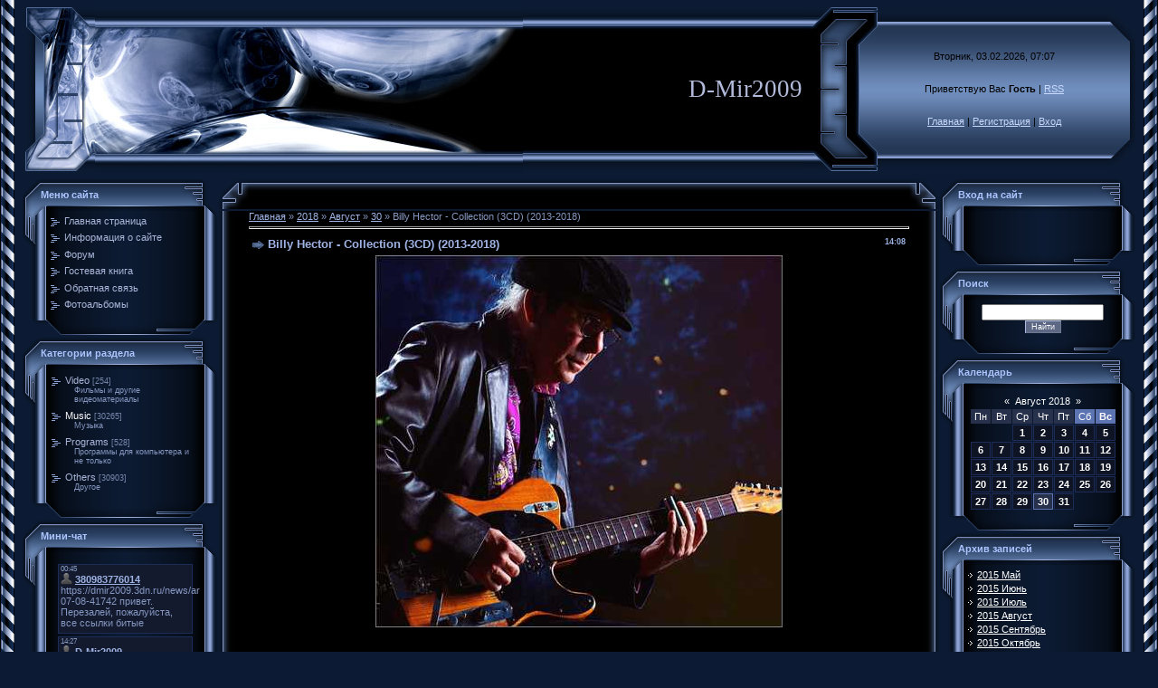

--- FILE ---
content_type: text/html; charset=UTF-8
request_url: https://dmir2009.3dn.ru/mchat/
body_size: 2162
content:
<!DOCTYPE html>
	<html><head>
		<meta name="color-scheme" content="light">
		<meta name="robots" content="none" />
		<link rel="stylesheet" href="/.s/src/css/996.css">
		<style>.UhideBlock{display:none; }</style>
		
		<script src="/.s/src/jquery-1.12.4.min.js"></script>
		<script src="/.s/src/uwnd.min.js"></script>
		<script>
		
	function showProfile(uid) {
		window.open('/index/8-' + uid)
	}
		function toUser(userLogin ) {
			(messageField = parent.window.document.getElementById('mchatMsgF'))
			&& (messageField.value += '[i]' + userLogin + '[/i], ') && messageField.focus();
		}
		</script>
	</head><body  class="mchat-body">
		<div id="newEntryT"></div>
		<div style="white-space:normal">
			
			<div class="cBlock1" style="padding:0 4px 5px 2px;margin-bottom:3px;">
				<div class="mcm-time" style="float:inline-end; font-size:8px;" title="24.06.2023">00:45</div>
				<div class="mcm-user" style="text-align:start;">
					<a class="mcm-user-profile" href="javascript:;" rel="nofollow" onclick="showProfile('52');" title="380983776014" rel="nofollow"><img alt="" src="/.s/img/icon/profile.png" width="13" border="0" style="vertical-align:-2px"/></a> 
					<a class="mcm-user-name" href="javascript:void('Apply to')" onclick="toUser('380983776014');"><b>380983776014</b></a>
					
					
				</div>
				<div class="cMessage" style="text-align:start;">https://dmir2009.3dn.ru/news/artefuckt_manifest_2017/2017-07-08-41742 привет. Перезалей, пожалуйста, все ссылки битые</div>
				
				
			</div>
			<div class="cBlock2" style="padding:0 4px 5px 2px;margin-bottom:3px;">
				<div class="mcm-time" style="float:inline-end; font-size:8px;" title="10.05.2015">14:27</div>
				<div class="mcm-user" style="text-align:start;">
					<a class="mcm-user-profile" href="javascript:;" rel="nofollow" onclick="showProfile('1');" title="D-Mir2009" rel="nofollow"><img alt="" src="/.s/img/icon/profile.png" width="13" border="0" style="vertical-align:-2px"/></a> 
					<a class="mcm-user-name" href="javascript:void('Apply to')" onclick="toUser('D-Mir2009');"><b>D-Mir2009</b></a>
					
					
				</div>
				<div class="cMessage" style="text-align:start;"> <img src="http://s37.ucoz.net/sm/7/exclaim.gif" border="0" align="absmiddle" alt="exclaim" /> </div>
				
				
			</div>
			<div class="cBlock1" style="padding:0 4px 5px 2px;margin-bottom:3px;">
				<div class="mcm-time" style="float:inline-end; font-size:8px;" title="21.02.2014">19:09</div>
				<div class="mcm-user" style="text-align:start;">
					<a class="mcm-user-profile" href="javascript:;" rel="nofollow" onclick="showProfile('1');" title="D-Mir2009" rel="nofollow"><img alt="" src="/.s/img/icon/profile.png" width="13" border="0" style="vertical-align:-2px"/></a> 
					<a class="mcm-user-name" href="javascript:void('Apply to')" onclick="toUser('D-Mir2009');"><b>D-Mir2009</b></a>
					
					
				</div>
				<div class="cMessage" style="text-align:start;"> <img src="http://s37.ucoz.net/sm/24/happy.gif" border="0" align="absmiddle" alt="happy" /> </div>
				
				
			</div>
			<div class="cBlock2" style="padding:0 4px 5px 2px;margin-bottom:3px;">
				<div class="mcm-time" style="float:inline-end; font-size:8px;" title="21.02.2014">19:08</div>
				<div class="mcm-user" style="text-align:start;">
					<a class="mcm-user-profile" href="javascript:;" rel="nofollow" onclick="showProfile('1');" title="D-Mir2009" rel="nofollow"><img alt="" src="/.s/img/icon/profile.png" width="13" border="0" style="vertical-align:-2px"/></a> 
					<a class="mcm-user-name" href="javascript:void('Apply to')" onclick="toUser('D-Mir2009');"><b>D-Mir2009</b></a>
					
					
				</div>
				<div class="cMessage" style="text-align:start;"> <img src="http://s37.ucoz.net/sm/22/heart.gif" border="0" align="absmiddle" alt="heart" />  <img src="http://s37.ucoz.net/sm/22/cyclops.gif" border="0" align="absmiddle" alt="cyclops" />  <img src="http://s37.ucoz.net/sm/22/unsure.gif" border="0" align="absmiddle" alt="unsure" /> </div>
				
				
			</div>
			<div class="cBlock1" style="padding:0 4px 5px 2px;margin-bottom:3px;">
				<div class="mcm-time" style="float:inline-end; font-size:8px;" title="11.11.2012">20:14</div>
				<div class="mcm-user" style="text-align:start;">
					<a class="mcm-user-profile" href="javascript:;" rel="nofollow" onclick="showProfile('1');" title="D-Mir2009" rel="nofollow"><img alt="" src="/.s/img/icon/profile.png" width="13" border="0" style="vertical-align:-2px"/></a> 
					<a class="mcm-user-name" href="javascript:void('Apply to')" onclick="toUser('D-Mir2009');"><b>D-Mir2009</b></a>
					
					
				</div>
				<div class="cMessage" style="text-align:start;"> <img src="http://s37.ucoz.net/sm/13/angry.gif" border="0" align="absmiddle" alt="angry" /> </div>
				
				
			</div>
			<div class="cBlock2" style="padding:0 4px 5px 2px;margin-bottom:3px;">
				<div class="mcm-time" style="float:inline-end; font-size:8px;" title="27.10.2012">12:35</div>
				<div class="mcm-user" style="text-align:start;">
					<a class="mcm-user-profile" href="javascript:;" rel="nofollow" onclick="showProfile('1');" title="D-Mir2009" rel="nofollow"><img alt="" src="/.s/img/icon/profile.png" width="13" border="0" style="vertical-align:-2px"/></a> 
					<a class="mcm-user-name" href="javascript:void('Apply to')" onclick="toUser('D-Mir2009');"><b>D-Mir2009</b></a>
					
					
				</div>
				<div class="cMessage" style="text-align:start;"> <img src="http://s37.ucoz.net/sm/13/applaud.gif" border="0" align="absmiddle" alt="applaud" />  <img src="http://s37.ucoz.net/sm/13/applaud.gif" border="0" align="absmiddle" alt="applaud" />  <img src="http://s37.ucoz.net/sm/13/applaud.gif" border="0" align="absmiddle" alt="applaud" /> </div>
				
				
			</div>
			<div class="cBlock1" style="padding:0 4px 5px 2px;margin-bottom:3px;">
				<div class="mcm-time" style="float:inline-end; font-size:8px;" title="14.04.2012">18:59</div>
				<div class="mcm-user" style="text-align:start;">
					<a class="mcm-user-profile" href="javascript:;" rel="nofollow" onclick="showProfile('1');" title="D-Mir2009" rel="nofollow"><img alt="" src="/.s/img/icon/profile.png" width="13" border="0" style="vertical-align:-2px"/></a> 
					<a class="mcm-user-name" href="javascript:void('Apply to')" onclick="toUser('D-Mir2009');"><b>D-Mir2009</b></a>
					
					
				</div>
				<div class="cMessage" style="text-align:start;"> <img src="http://s37.ucoz.net/sm/3/amur.gif" border="0" align="absmiddle" alt="amur" />  <img src="http://s37.ucoz.net/sm/3/wink.gif" border="0" align="absmiddle" alt="wink" />  <img src="http://s37.ucoz.net/sm/3/wacko.gif" border="0" align="absmiddle" alt="wacko" />  <img src="http://s37.ucoz.net/sm/3/tongue.gif" border="0" align="absmiddle" alt="tongue" /> </div>
				
				
			</div>
			<div class="cBlock2" style="padding:0 4px 5px 2px;margin-bottom:3px;">
				<div class="mcm-time" style="float:inline-end; font-size:8px;" title="21.03.2012">12:26</div>
				<div class="mcm-user" style="text-align:start;">
					<a class="mcm-user-profile" href="javascript:;" rel="nofollow" onclick="showProfile('1');" title="D-Mir2009" rel="nofollow"><img alt="" src="/.s/img/icon/profile.png" width="13" border="0" style="vertical-align:-2px"/></a> 
					<a class="mcm-user-name" href="javascript:void('Apply to')" onclick="toUser('D-Mir2009');"><b>D-Mir2009</b></a>
					
					
				</div>
				<div class="cMessage" style="text-align:start;"> <img src="http://s37.ucoz.net/sm/3/amur.gif" border="0" align="absmiddle" alt="amur" />  <img src="http://s37.ucoz.net/sm/3/angel.gif" border="0" align="absmiddle" alt="angel" />  <img src="http://s37.ucoz.net/sm/3/apple.gif" border="0" align="absmiddle" alt="apple" />  <img src="http://s37.ucoz.net/sm/3/aquarius.gif" border="0" align="absmiddle" alt="aquarius" />  <img src="http://s37.ucoz.net/sm/3/archer.gif" border="0" align="absmiddle" alt="archer" />  <img src="http://s37.ucoz.net/sm/3/aries.gif" border="0" align="absmiddle" alt="aries" />  <img src="http://s37.ucoz.net/sm/3/art.gif" border="0" align="absmiddle" alt="art" />  <img src="http://s37.ucoz.net/sm/3/ass.gif" border="0" align="absmiddle" alt="ass" />  <img src="http://s37.ucoz.net/sm/3/attack.gif" border="0" align="absmiddle" alt="attack" />  <img src="http://s37.ucoz.net/sm/3/onion.gif" border="0" align="absmiddle" alt="onion" />  <img src="http://s37.ucoz.net/sm/3/open_file.gif" border="0" align="absmiddle" alt="open_</div>
				
				
			</div>
			<div class="cBlock1" style="padding:0 4px 5px 2px;margin-bottom:3px;">
				<div class="mcm-time" style="float:inline-end; font-size:8px;" title="25.10.2011">16:56</div>
				<div class="mcm-user" style="text-align:start;">
					<a class="mcm-user-profile" href="javascript:;" rel="nofollow" onclick="showProfile('16');" title="SeregaRus" rel="nofollow"><img alt="" src="/.s/img/icon/profile.png" width="13" border="0" style="vertical-align:-2px"/></a> 
					<a class="mcm-user-name" href="javascript:void('Apply to')" onclick="toUser('SeregaRus');"><b>SeregaRus</b></a>
					
					
				</div>
				<div class="cMessage" style="text-align:start;">http://www.allthebestfiles.ru/dir - Добавляйте сайт в каталог сайтов, обратная ссылка обязательна!)</div>
				
				
			</div>
			<div class="cBlock2" style="padding:0 4px 5px 2px;margin-bottom:3px;">
				<div class="mcm-time" style="float:inline-end; font-size:8px;" title="13.09.2011">11:43</div>
				<div class="mcm-user" style="text-align:start;">
					<a class="mcm-user-profile" href="javascript:;" rel="nofollow" onclick="showProfile('1');" title="D-Mir2009" rel="nofollow"><img alt="" src="/.s/img/icon/profile.png" width="13" border="0" style="vertical-align:-2px"/></a> 
					<a class="mcm-user-name" href="javascript:void('Apply to')" onclick="toUser('D-Mir2009');"><b>D-Mir2009</b></a>
					
					
				</div>
				<div class="cMessage" style="text-align:start;"> <img src="http://s37.ucoz.net/sm/3/med.gif" border="0" align="absmiddle" alt="med" />  <img src="http://s37.ucoz.net/sm/3/med.gif" border="0" align="absmiddle" alt="med" />  <img src="http://s37.ucoz.net/sm/3/med.gif" border="0" align="absmiddle" alt="med" /> </div>
				
				
			</div>
			<div class="cBlock1" style="padding:0 4px 5px 2px;margin-bottom:3px;">
				<div class="mcm-time" style="float:inline-end; font-size:8px;" title="09.07.2011">08:28</div>
				<div class="mcm-user" style="text-align:start;">
					<a class="mcm-user-profile" href="javascript:;" rel="nofollow" onclick="showProfile('1');" title="D-Mir2009" rel="nofollow"><img alt="" src="/.s/img/icon/profile.png" width="13" border="0" style="vertical-align:-2px"/></a> 
					<a class="mcm-user-name" href="javascript:void('Apply to')" onclick="toUser('D-Mir2009');"><b>D-Mir2009</b></a>
					
					
				</div>
				<div class="cMessage" style="text-align:start;"> <img src="http://s37.ucoz.net/sm/13/dry.gif" border="0" align="absmiddle" alt="dry" />  <img src="http://s37.ucoz.net/sm/13/happy.gif" border="0" align="absmiddle" alt="happy" />  <img src="http://s37.ucoz.net/sm/13/sad.gif" border="0" align="absmiddle" alt="sad" />  <img src="http://s37.ucoz.net/sm/13/wacko.gif" border="0" align="absmiddle" alt="wacko" />  <img src="http://s37.ucoz.net/sm/13/tongue.gif" border="0" align="absmiddle" alt="tongue" />  <img src="http://s37.ucoz.net/sm/13/surprised.gif" border="0" align="absmiddle" alt="surprised" /> </div>
				
				
			</div>
			<div class="cBlock2" style="padding:0 4px 5px 2px;margin-bottom:3px;">
				<div class="mcm-time" style="float:inline-end; font-size:8px;" title="26.04.2011">12:26</div>
				<div class="mcm-user" style="text-align:start;">
					<a class="mcm-user-profile" href="javascript:;" rel="nofollow" onclick="showProfile('1');" title="D-Mir2009" rel="nofollow"><img alt="" src="/.s/img/icon/profile.png" width="13" border="0" style="vertical-align:-2px"/></a> 
					<a class="mcm-user-name" href="javascript:void('Apply to')" onclick="toUser('D-Mir2009');"><b>D-Mir2009</b></a>
					
					
				</div>
				<div class="cMessage" style="text-align:start;"> <img src="http://s37.ucoz.net/sm/13/wacko.gif" border="0" align="absmiddle" alt="wacko">  <img src="http://s37.ucoz.net/sm/13/wacko.gif" border="0" align="absmiddle" alt="wacko"> </div>
				
				
			</div>
			<div class="cBlock1" style="padding:0 4px 5px 2px;margin-bottom:3px;">
				<div class="mcm-time" style="float:inline-end; font-size:8px;" title="26.04.2011">12:05</div>
				<div class="mcm-user" style="text-align:start;">
					<a class="mcm-user-profile" href="javascript:;" rel="nofollow" onclick="showProfile('1');" title="D-Mir2009" rel="nofollow"><img alt="" src="/.s/img/icon/profile.png" width="13" border="0" style="vertical-align:-2px"/></a> 
					<a class="mcm-user-name" href="javascript:void('Apply to')" onclick="toUser('D-Mir2009');"><b>D-Mir2009</b></a>
					
					
				</div>
				<div class="cMessage" style="text-align:start;"> <img src="http://s37.ucoz.net/sm/6/arrowu.gif" border="0" align="absmiddle" alt="arrowu">  <img src="http://s37.ucoz.net/sm/6/arrowu.gif" border="0" align="absmiddle" alt="arrowu">  <img src="http://s37.ucoz.net/sm/6/arrowu.gif" border="0" align="absmiddle" alt="arrowu"> </div>
				
				
			</div>
			<div class="cBlock2" style="padding:0 4px 5px 2px;margin-bottom:3px;">
				<div class="mcm-time" style="float:inline-end; font-size:8px;" title="07.03.2011">12:09</div>
				<div class="mcm-user" style="text-align:start;">
					<a class="mcm-user-profile" href="javascript:;" rel="nofollow" onclick="showProfile('1');" title="D-Mir2009" rel="nofollow"><img alt="" src="/.s/img/icon/profile.png" width="13" border="0" style="vertical-align:-2px"/></a> 
					<a class="mcm-user-name" href="javascript:void('Apply to')" onclick="toUser('D-Mir2009');"><b>D-Mir2009</b></a>
					
					
				</div>
				<div class="cMessage" style="text-align:start;"> <img src="http://s37.ucoz.net/sm/6/arrowl.gif" border="0" align="absmiddle" alt="arrowl"> </div>
				
				
			</div>
			<div class="cBlock1" style="padding:0 4px 5px 2px;margin-bottom:3px;">
				<div class="mcm-time" style="float:inline-end; font-size:8px;" title="20.02.2011">08:22</div>
				<div class="mcm-user" style="text-align:start;">
					<a class="mcm-user-profile" href="javascript:;" rel="nofollow" onclick="showProfile('1');" title="D-Mir2009" rel="nofollow"><img alt="" src="/.s/img/icon/profile.png" width="13" border="0" style="vertical-align:-2px"/></a> 
					<a class="mcm-user-name" href="javascript:void('Apply to')" onclick="toUser('D-Mir2009');"><b>D-Mir2009</b></a>
					
					
				</div>
				<div class="cMessage" style="text-align:start;"> <img src="http://s37.ucoz.net/sm/6/cheesygrin.gif" border="0" align="absmiddle" alt="cheesygrin">  <img src="http://s37.ucoz.net/sm/6/cheesygrin.gif" border="0" align="absmiddle" alt="cheesygrin">  <img src="http://s37.ucoz.net/sm/6/cheesygrin.gif" border="0" align="absmiddle" alt="cheesygrin">  <img src="http://s37.ucoz.net/sm/6/cheesygrin.gif" border="0" align="absmiddle" alt="cheesygrin"> </div>
				
				
			</div>
			<div class="cBlock2" style="padding:0 4px 5px 2px;margin-bottom:3px;">
				<div class="mcm-time" style="float:inline-end; font-size:8px;" title="01.12.2010">09:56</div>
				<div class="mcm-user" style="text-align:start;">
					<a class="mcm-user-profile" href="javascript:;" rel="nofollow" onclick="showProfile('1');" title="D-Mir2009" rel="nofollow"><img alt="" src="/.s/img/icon/profile.png" width="13" border="0" style="vertical-align:-2px"/></a> 
					<a class="mcm-user-name" href="javascript:void('Apply to')" onclick="toUser('D-Mir2009');"><b>D-Mir2009</b></a>
					
					
				</div>
				<div class="cMessage" style="text-align:start;"> <img src="http://s37.ucoz.net/sm/17/thumb.gif" border="0" align="absmiddle" alt="thumb"> </div>
				
				
			</div>
			<div class="cBlock1" style="padding:0 4px 5px 2px;margin-bottom:3px;">
				<div class="mcm-time" style="float:inline-end; font-size:8px;" title="09.11.2010">09:04</div>
				<div class="mcm-user" style="text-align:start;">
					<a class="mcm-user-profile" href="javascript:;" rel="nofollow" onclick="showProfile('1');" title="D-Mir2009" rel="nofollow"><img alt="" src="/.s/img/icon/profile.png" width="13" border="0" style="vertical-align:-2px"/></a> 
					<a class="mcm-user-name" href="javascript:void('Apply to')" onclick="toUser('D-Mir2009');"><b>D-Mir2009</b></a>
					
					
				</div>
				<div class="cMessage" style="text-align:start;"> <img src="http://s37.ucoz.net/sm/18/spiderman.gif" border="0" align="absmiddle" alt="spiderman"> </div>
				
				
			</div>
			<div class="cBlock2" style="padding:0 4px 5px 2px;margin-bottom:3px;">
				<div class="mcm-time" style="float:inline-end; font-size:8px;" title="24.10.2010">18:20</div>
				<div class="mcm-user" style="text-align:start;">
					<a class="mcm-user-profile" href="javascript:;" rel="nofollow" onclick="showProfile('1');" title="D-Mir2009" rel="nofollow"><img alt="" src="/.s/img/icon/profile.png" width="13" border="0" style="vertical-align:-2px"/></a> 
					<a class="mcm-user-name" href="javascript:void('Apply to')" onclick="toUser('D-Mir2009');"><b>D-Mir2009</b></a>
					
					
				</div>
				<div class="cMessage" style="text-align:start;"> <img src="http://s37.ucoz.net/sm/18/angry.gif" border="0" align="absmiddle" alt="angry"> </div>
				
				
			</div>
			<div class="cBlock1" style="padding:0 4px 5px 2px;margin-bottom:3px;">
				<div class="mcm-time" style="float:inline-end; font-size:8px;" title="17.10.2010">20:11</div>
				<div class="mcm-user" style="text-align:start;">
					<a class="mcm-user-profile" href="javascript:;" rel="nofollow" onclick="showProfile('1');" title="D-Mir2009" rel="nofollow"><img alt="" src="/.s/img/icon/profile.png" width="13" border="0" style="vertical-align:-2px"/></a> 
					<a class="mcm-user-name" href="javascript:void('Apply to')" onclick="toUser('D-Mir2009');"><b>D-Mir2009</b></a>
					
					
				</div>
				<div class="cMessage" style="text-align:start;"> <img src="http://s37.ucoz.net/sm/18/whistle.gif" border="0" align="absmiddle" alt="whistle"> </div>
				
				
			</div>
			<div class="cBlock2" style="padding:0 4px 5px 2px;margin-bottom:3px;">
				<div class="mcm-time" style="float:inline-end; font-size:8px;" title="05.10.2010">20:13</div>
				<div class="mcm-user" style="text-align:start;">
					<a class="mcm-user-profile" href="javascript:;" rel="nofollow" onclick="showProfile('1');" title="D-Mir2009" rel="nofollow"><img alt="" src="/.s/img/icon/profile.png" width="13" border="0" style="vertical-align:-2px"/></a> 
					<a class="mcm-user-name" href="javascript:void('Apply to')" onclick="toUser('D-Mir2009');"><b>D-Mir2009</b></a>
					
					
				</div>
				<div class="cMessage" style="text-align:start;"> <img src="http://s37.ucoz.net/sm/18/wacko.gif" border="0" align="absmiddle" alt="wacko">  <img src="http://s37.ucoz.net/sm/18/wink.gif" border="0" align="absmiddle" alt="wink"> </div>
				
				
			</div>
			<div class="cBlock1" style="padding:0 4px 5px 2px;margin-bottom:3px;">
				<div class="mcm-time" style="float:inline-end; font-size:8px;" title="14.09.2010">19:29</div>
				<div class="mcm-user" style="text-align:start;">
					<a class="mcm-user-profile" href="javascript:;" rel="nofollow" onclick="showProfile('1');" title="D-Mir2009" rel="nofollow"><img alt="" src="/.s/img/icon/profile.png" width="13" border="0" style="vertical-align:-2px"/></a> 
					<a class="mcm-user-name" href="javascript:void('Apply to')" onclick="toUser('D-Mir2009');"><b>D-Mir2009</b></a>
					
					
				</div>
				<div class="cMessage" style="text-align:start;"> <img src="http://s37.ucoz.net/sm/18/pfff.gif" border="0" align="absmiddle" alt="pfff"> </div>
				
				
			</div>
			<div class="cBlock2" style="padding:0 4px 5px 2px;margin-bottom:3px;">
				<div class="mcm-time" style="float:inline-end; font-size:8px;" title="10.09.2010">13:48</div>
				<div class="mcm-user" style="text-align:start;">
					<a class="mcm-user-profile" href="javascript:;" rel="nofollow" onclick="showProfile('1');" title="D-Mir2009" rel="nofollow"><img alt="" src="/.s/img/icon/profile.png" width="13" border="0" style="vertical-align:-2px"/></a> 
					<a class="mcm-user-name" href="javascript:void('Apply to')" onclick="toUser('D-Mir2009');"><b>D-Mir2009</b></a>
					
					
				</div>
				<div class="cMessage" style="text-align:start;"> <img src="http://s37.ucoz.net/sm/18/frighten.gif" border="0" align="absmiddle" alt="frighten"> </div>
				
				
			</div>
			<div class="cBlock1" style="padding:0 4px 5px 2px;margin-bottom:3px;">
				<div class="mcm-time" style="float:inline-end; font-size:8px;" title="21.08.2010">18:59</div>
				<div class="mcm-user" style="text-align:start;">
					<a class="mcm-user-profile" href="javascript:;" rel="nofollow" onclick="showProfile('1');" title="D-Mir2009" rel="nofollow"><img alt="" src="/.s/img/icon/profile.png" width="13" border="0" style="vertical-align:-2px"/></a> 
					<a class="mcm-user-name" href="javascript:void('Apply to')" onclick="toUser('D-Mir2009');"><b>D-Mir2009</b></a>
					
					
				</div>
				<div class="cMessage" style="text-align:start;"> <img src="http://s37.ucoz.net/sm/2/saddam.gif" border="0" align="absmiddle" alt="saddam">  <img src="http://s37.ucoz.net/sm/2/rolleyes.gif" border="0" align="absmiddle" alt="rolleyes">  <img src="http://s37.ucoz.net/sm/2/rockon.gif" border="0" align="absmiddle" alt="rockon"> </div>
				
				
			</div>
			<div class="cBlock2" style="padding:0 4px 5px 2px;margin-bottom:3px;">
				<div class="mcm-time" style="float:inline-end; font-size:8px;" title="12.08.2010">20:51</div>
				<div class="mcm-user" style="text-align:start;">
					<a class="mcm-user-profile" href="javascript:;" rel="nofollow" onclick="showProfile('1');" title="D-Mir2009" rel="nofollow"><img alt="" src="/.s/img/icon/profile.png" width="13" border="0" style="vertical-align:-2px"/></a> 
					<a class="mcm-user-name" href="javascript:void('Apply to')" onclick="toUser('D-Mir2009');"><b>D-Mir2009</b></a>
					
					
				</div>
				<div class="cMessage" style="text-align:start;"> <img src="http://s37.ucoz.net/sm/2/alucard.gif" border="0" align="absmiddle" alt="alucard">  <img src="http://s37.ucoz.net/sm/2/angel2.gif" border="0" align="absmiddle" alt="angel2"> </div>
				
				
			</div>
			<div class="cBlock1" style="padding:0 4px 5px 2px;margin-bottom:3px;">
				<div class="mcm-time" style="float:inline-end; font-size:8px;" title="04.07.2010">08:22</div>
				<div class="mcm-user" style="text-align:start;">
					<a class="mcm-user-profile" href="javascript:;" rel="nofollow" onclick="showProfile('1');" title="D-Mir2009" rel="nofollow"><img alt="" src="/.s/img/icon/profile.png" width="13" border="0" style="vertical-align:-2px"/></a> 
					<a class="mcm-user-name" href="javascript:void('Apply to')" onclick="toUser('D-Mir2009');"><b>D-Mir2009</b></a>
					
					
				</div>
				<div class="cMessage" style="text-align:start;"> <img src="http://s37.ucoz.net/sm/2/online2long.gif" border="0" align="absmiddle" alt="online2long">  <img src="http://s37.ucoz.net/sm/2/online2long.gif" border="0" align="absmiddle" alt="online2long">  <img src="http://s37.ucoz.net/sm/2/online2long.gif" border="0" align="absmiddle" alt="online2long"> </div>
				
				
			</div>
			<div class="cBlock2" style="padding:0 4px 5px 2px;margin-bottom:3px;">
				<div class="mcm-time" style="float:inline-end; font-size:8px;" title="23.06.2010">08:37</div>
				<div class="mcm-user" style="text-align:start;">
					<a class="mcm-user-profile" href="javascript:;" rel="nofollow" onclick="showProfile('1');" title="D-Mir2009" rel="nofollow"><img alt="" src="/.s/img/icon/profile.png" width="13" border="0" style="vertical-align:-2px"/></a> 
					<a class="mcm-user-name" href="javascript:void('Apply to')" onclick="toUser('D-Mir2009');"><b>D-Mir2009</b></a>
					
					
				</div>
				<div class="cMessage" style="text-align:start;"> <img src="http://s37.ucoz.net/sm/2/admin.gif" border="0" align="absmiddle" alt="admin"> </div>
				
				
			</div>
			<div class="cBlock1" style="padding:0 4px 5px 2px;margin-bottom:3px;">
				<div class="mcm-time" style="float:inline-end; font-size:8px;" title="12.05.2010">15:08</div>
				<div class="mcm-user" style="text-align:start;">
					<a class="mcm-user-profile" href="javascript:;" rel="nofollow" onclick="showProfile('1');" title="D-Mir2009" rel="nofollow"><img alt="" src="/.s/img/icon/profile.png" width="13" border="0" style="vertical-align:-2px"/></a> 
					<a class="mcm-user-name" href="javascript:void('Apply to')" onclick="toUser('D-Mir2009');"><b>D-Mir2009</b></a>
					
					
				</div>
				<div class="cMessage" style="text-align:start;"> <img src="http://s37.ucoz.net/sm/2/afro.gif" border="0" align="absmiddle" alt="afro"> </div>
				
				
			</div>
			<div class="cBlock2" style="padding:0 4px 5px 2px;margin-bottom:3px;">
				<div class="mcm-time" style="float:inline-end; font-size:8px;" title="09.05.2010">08:58</div>
				<div class="mcm-user" style="text-align:start;">
					<a class="mcm-user-profile" href="javascript:;" rel="nofollow" onclick="showProfile('1');" title="D-Mir2009" rel="nofollow"><img alt="" src="/.s/img/icon/profile.png" width="13" border="0" style="vertical-align:-2px"/></a> 
					<a class="mcm-user-name" href="javascript:void('Apply to')" onclick="toUser('D-Mir2009');"><b>D-Mir2009</b></a>
					
					
				</div>
				<div class="cMessage" style="text-align:start;"> <img src="http://s37.ucoz.net/sm/10/eek.gif" border="0" align="absmiddle" alt="eek">  <img src="http://s37.ucoz.net/sm/10/eek.gif" border="0" align="absmiddle" alt="eek">  <img src="http://s37.ucoz.net/sm/10/eek.gif" border="0" align="absmiddle" alt="eek">  <img src="http://s37.ucoz.net/sm/10/eek.gif" border="0" align="absmiddle" alt="eek">  <img src="http://s37.ucoz.net/sm/10/eek.gif" border="0" align="absmiddle" alt="eek">  <img src="http://s37.ucoz.net/sm/10/eek.gif" border="0" align="absmiddle" alt="eek"> </div>
				
				
			</div>
			<div class="cBlock1" style="padding:0 4px 5px 2px;margin-bottom:3px;">
				<div class="mcm-time" style="float:inline-end; font-size:8px;" title="21.04.2010">11:59</div>
				<div class="mcm-user" style="text-align:start;">
					<a class="mcm-user-profile" href="javascript:;" rel="nofollow" onclick="showProfile('1');" title="D-Mir2009" rel="nofollow"><img alt="" src="/.s/img/icon/profile.png" width="13" border="0" style="vertical-align:-2px"/></a> 
					<a class="mcm-user-name" href="javascript:void('Apply to')" onclick="toUser('D-Mir2009');"><b>D-Mir2009</b></a>
					
					
				</div>
				<div class="cMessage" style="text-align:start;"> <img src="http://s37.ucoz.net/sm/10/happy.gif" border="0" align="absmiddle" alt="happy"> </div>
				
				
			</div>
			<div class="cBlock2" style="padding:0 4px 5px 2px;margin-bottom:3px;">
				<div class="mcm-time" style="float:inline-end; font-size:8px;" title="15.04.2010">14:40</div>
				<div class="mcm-user" style="text-align:start;">
					<a class="mcm-user-profile" href="javascript:;" rel="nofollow" onclick="showProfile('1');" title="D-Mir2009" rel="nofollow"><img alt="" src="/.s/img/icon/profile.png" width="13" border="0" style="vertical-align:-2px"/></a> 
					<a class="mcm-user-name" href="javascript:void('Apply to')" onclick="toUser('D-Mir2009');"><b>D-Mir2009</b></a>
					
					
				</div>
				<div class="cMessage" style="text-align:start;"> <img src="http://s37.ucoz.net/sm/10/arrow.gif" border="0" align="absmiddle" alt="arrow"> </div>
				
				
			</div>
		</div>
		<div id="newEntryB"></div>
	</body></html>
<!-- 0.02615 (s728) -->